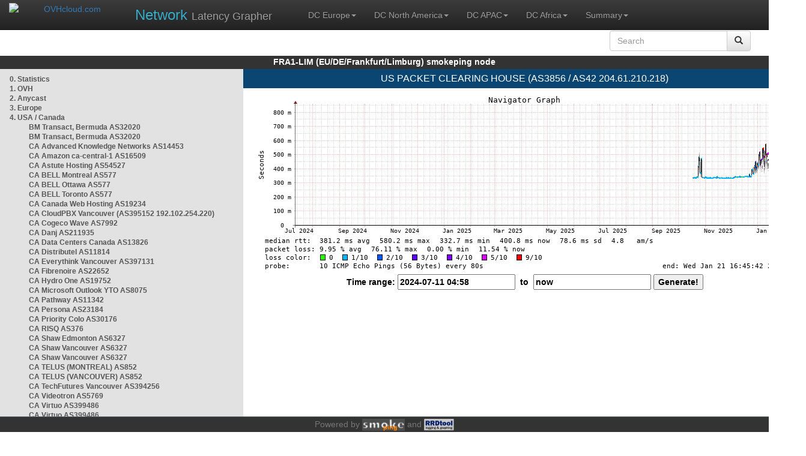

--- FILE ---
content_type: text/html; charset=utf-8
request_url: https://fra1-lim.smokeping.ovh.net/smokeping/?displaymode=n;start=2024-07-11%2004:58;end=now;target=USA.AS3856
body_size: 4942
content:
<!doctype html>
<html lang="en">
	<head>
	<title>OVHcloud.com latency grapher for  US PACKET CLEARING HOUSE (AS3856 / AS42 204.61.210.218)</title>
		<meta charset="UTF-8">
        	<!-- CSS for weathermap_ovh -->
	        <link rel="stylesheet" type="text/css" href="/css/smokeping_ovh.css" />
        	<!-- jQuery needed for dropdown menu -->
	        <script src="/js/jquery-1.11.3.min.js"></script>
        	<!-- Latest compiled and minified CSS -->
	        <link rel="stylesheet" type="text/css" href="/css/bootstrap.min.css">
        	<!-- Optional theme -->
	        <link rel="stylesheet" type="text/css" href="/css/bootstrap-theme.min.css">
        	<link rel="stylesheet" type="text/css" href="/css/bootstrap-submenu.min.css">
	        <!-- Latest compiled and minified JavaScript -->
	        <script src="/js/bootstrap.min.js" ></script>
        	<script src="/js/bootstrap-submenu.js"></script>
	        <!-- Smokeping Functions -->
        	<!--<script type="text/javascript" src="/js/smokeping_ovh.js"></script>-->
					<script type="text/javascript" src="/js/summary.js"></script>

		<link rel="shortcut icon" href="/favicon.ico">
		<meta http-equiv="Cache-Control" content="no-cache">
		<meta http-equiv="Pragma" CONTENT="no-cache">
		<meta http-equiv="Refresh" CONTENT="80">
		<meta charset="utf-8"> 
		<link rel="SHORTCUT ICON" href="/images/favicon.ico">

	</head>
	<body>
    		<header class="navbar navbar-inverse navbar-static-top bs-docs-nav">
	        <div class="content">
        	    <div class="navbar-header">
                	<a href="http://www.ovhcloud.com" target="_blank" title="OVHcloud.com Website"><img alt="OVHcloud.com" src="images/header_logo.png" class="navbar-brand-img"/></a>
	                <a href="" onClick="javascript:window.location.reload();" class="navbar-brand" title="Reload"><span class="navbar-brand2">Network </span>Latency Grapher</a>
        	    </div>
	            <nav class="collapse navbar-collapse bs-navbar-collapse">
        	        <ul class="nav navbar-nav navbar-left">
                	    <li class="dropdown">
                        	<a href="#" class="dropdown-toggle" data-toggle="dropdown">DC Europe<b class="caret"></b></a>
	                            <ul class="dropdown-menu">
																 
								<li><a class="hash de" href="http://fra1-lim.smokeping.ovh.net/smokeping??&target=USA.AS3856&">FRA1-LIM (EU/DE/Frankfurt/Limburg)</a></li>
																								 
								<li><a class="hash fr" href="http://lil1-rbx.smokeping.ovh.net/smokeping??&target=USA.AS3856&">LIL1-RBX (EU/FR/Lille-Roubaix)</a></li>
																								 
								<li><a class="hash fr" href="http://lil2-gra.smokeping.ovh.net/smokeping??&target=USA.AS3856&">LIL2-GRA (EU/FR/Gravelines)</a></li>
																								 
								<li><a class="hash gb" href="http://lon1-eri.smokeping.ovh.net/smokeping??&target=USA.AS3856&">LON1-ERI (EU/UK/London)</a></li>
																								 
								<li><a class="hash fr" href="http://sxb1-sbg.smokeping.ovh.net/smokeping??&target=USA.AS3856&">SXB1-SBG (EU/FR/Strasbourg)</a></li>
																								 
								<li><a class="hash pl" href="http://waw1-oza.smokeping.ovh.net/smokeping??&target=USA.AS3856&">WAW1-OZA (EU/PL/Warsaw)</a></li>
																								 
								<li><a class="hash fr" href="http://par3-cch01.smokeping.ovh.net/smokeping??&target=USA.AS3856&">PAR3-CCH01 (EU/FR/Paris)</a></li>
																								 
								<li><a class="hash fr" href="http://par3-ieb01.smokeping.ovh.net/smokeping??&target=USA.AS3856&">PAR3-IEB01 (EU/FR/Paris)</a></li>
																								 
								<li><a class="hash fr" href="http://par3-mr901.smokeping.ovh.net/smokeping??&target=USA.AS3856&">PAR3-MR901 (EU/FR/Paris)</a></li>
																								 
								<li><a class="hash it" href="http://mil1-zvf01.smokeping.ovh.net/smokeping??&target=USA.AS3856&">MIL1-ZVF (EU/IT/Milan A)</a></li>
																																																																																																																																																								 
								<li><a class="hash nl" href="http://lzams-a.smokeping.ovh.net/smokeping??&target=USA.AS3856&">Localzone AMS (EU/NL/Amsterdam)</a></li>
																								 
								<li><a class="hash be" href="http://lzbru-a.smokeping.ovh.net/smokeping??&target=USA.AS3856&">Localzone BRU (EU/BE/Brussels)</a></li>
																								 
								<li><a class="hash lu" href="http://lzlux-a.smokeping.ovh.net/smokeping??&target=USA.AS3856&">Localzone LUX (EU/LU/Luxembourg)</a></li>
																								 
								<li><a class="hash es" href="http://lzmad-a.smokeping.ovh.net/smokeping??&target=USA.AS3856&">Localzone MAD (EU/ES/Madrid)</a></li>
																								 
								<li><a class="hash pt" href="http://lzlis-a.smokeping.ovh.net/smokeping??&target=USA.AS3856&">Localzone LIS (EU/PT/Lisboa)</a></li>
																								 
								<li><a class="hash ch" href="http://lzzrh-a.smokeping.ovh.net/smokeping??&target=USA.AS3856&">Localzone ZRH (EU/CH/Zurich)</a></li>
																								 
								<li><a class="hash at" href="http://lzvie-a.smokeping.ovh.net/smokeping??&target=USA.AS3856&">Localzone VIE (EU/AT/Vienna)</a></li>
																								 
								<li><a class="hash cz" href="http://lzprg-a.smokeping.ovh.net/smokeping??&target=USA.AS3856&">Localzone PRG (EU/CZ/Prague)</a></li>
																								 
								<li><a class="hash bg" href="http://lzsof-a.smokeping.ovh.net/smokeping??&target=USA.AS3856&">Localzone SOF (EU/BG/Sofia)</a></li>
																								 
								<li><a class="hash ro" href="http://lzbuh-a.smokeping.ovh.net/smokeping??&target=USA.AS3856&">Localzone BUH (EU/RO/Bucharest)</a></li>
																								 
								<li><a class="hash fr" href="http://lzmrs-a.smokeping.ovh.net/smokeping??&target=USA.AS3856&">Localzone MRS (EU/FR/Marseille)</a></li>
																								 
								<li><a class="hash it" href="http://lzmil-a.smokeping.ovh.net/smokeping??&target=USA.AS3856&">Localzone MIL (EU/IT/Milan)</a></li>
																								 
								<li><a class="hash gb" href="http://lzmnc-a.smokeping.ovh.net/smokeping??&target=USA.AS3856&">Localzone MNC (EU/GB/Manchester)</a></li>
																								 
								<li><a class="hash ie" href="http://lzdln-a.smokeping.ovh.net/smokeping??&target=USA.AS3856&">Localzone DLN (EU/IE/Dublin)</a></li>
																								 
								<li><a class="hash dk" href="http://lzcph-a.smokeping.ovh.net/smokeping??&target=USA.AS3856&">Localzone CPH (EU/DK/Copenhagen)</a></li>
																								 
								<li><a class="hash no" href="http://lzosl-a.smokeping.ovh.net/smokeping??&target=USA.AS3856&">Localzone OSL (EU/NO/Oslo)</a></li>
																								 
								<li><a class="hash se" href="http://lzsto-a.smokeping.ovh.net/smokeping??&target=USA.AS3856&">Localzone STO (EU/SE/Stockholm)</a></li>
																								 
								<li><a class="hash fi" href="http://lzhel-a.smokeping.ovh.net/smokeping??&target=USA.AS3856&">Localzone HEL (EU/FI/Helsinki)</a></li>
																																																																																																																																																																																																																																								</ul>
                	    </li>
			    <li class="dropdown">
                                <a href="#" class="dropdown-toggle" data-toggle="dropdown">DC North America<b class="caret"></b></a>
                                    <ul class="dropdown-menu">
																																																																																																																																																																																																						 
									<li><a class="hash us" href="http://pdx1-hil.smokeping.ovh.net/smokeping??&target=USA.AS3856&">PDX1-HIL (US/US2/Oregon)</a></li>
																											 
									<li><a class="hash us" href="http://was1-vin.smokeping.ovh.net/smokeping??&target=USA.AS3856&">WAS1-VIN (US/US1/Virginia)</a></li>
																											 
									<li><a class="hash ca" href="http://ymq1-bhs.smokeping.ovh.net/smokeping??&target=USA.AS3856&">YMQ1-BHS (CA/QC/Beauharnois)</a></li>
																											 
									<li><a class="hash ca" href="http://yto1-yyz01.smokeping.ovh.net/smokeping??&target=USA.AS3856&">YTO1-YYZ01 (CA/Toronto)</a></li>
																																																																																																																																																																																																																																																																																																																																																																																																																																							 
									<li><a class="hash us" href="http://lzatl-a.smokeping.ovh.net/smokeping??&target=USA.AS3856&">Localzone ATL (US/US/Atlanta)</a></li>
																											 
									<li><a class="hash us" href="http://lzbos-a.smokeping.ovh.net/smokeping??&target=USA.AS3856&">Localzone BOS (US/US/Boston)</a></li>
																											 
									<li><a class="hash us" href="http://lzchi-a.smokeping.ovh.net/smokeping??&target=USA.AS3856&">Localzone CHI (US/US/Chicago)</a></li>
																											 
									<li><a class="hash us" href="http://lzdal-a.smokeping.ovh.net/smokeping??&target=USA.AS3856&">Localzone DAL (US/US/Dallas)</a></li>
																											 
									<li><a class="hash us" href="http://lzden-a.smokeping.ovh.net/smokeping??&target=USA.AS3856&">Localzone DEN (US/US/Denver)</a></li>
																											 
									<li><a class="hash us" href="http://lzlax-a.smokeping.ovh.net/smokeping??&target=USA.AS3856&">Localzone LAX (US/US/Los Angeles)</a></li>
																											 
									<li><a class="hash us" href="http://lzmia-a.smokeping.ovh.net/smokeping??&target=USA.AS3856&">Localzone MIA (US/US/Miami)</a></li>
																											 
									<li><a class="hash us" href="http://lznyc-a.smokeping.ovh.net/smokeping??&target=USA.AS3856&">Localzone NYC (US/US/New York)</a></li>
																											 
									<li><a class="hash us" href="http://lzpao-a.smokeping.ovh.net/smokeping??&target=USA.AS3856&">Localzone PAO (US/US/Palo Alto)</a></li>
																											 
									<li><a class="hash us" href="http://lzsea-a.smokeping.ovh.net/smokeping??&target=USA.AS3856&">Localzone SEA (US/US/Seattle)</a></li>
																											 
									<li><a class="hash us" href="http://lzstl-a.smokeping.ovh.net/smokeping??&target=USA.AS3856&">Localzone STL (US/US/Saint-Louis)</a></li>
																											 
									<li><a class="hash us" href="http://lzslc-a.smokeping.ovh.net/smokeping??&target=USA.AS3856&">Localzone SLC (US/US/Salt Lake City)</a></li>
																																				                                    </ul>
                            </li>
			    <li class="dropdown">
                                <a href="#" class="dropdown-toggle" data-toggle="dropdown">DC APAC<b class="caret"></b></a>
                                    <ul class="dropdown-menu">
																																																																																																																																																																																																																																																																														 
									<li><a class="hash sg" href="http://sin1-sgcs2.smokeping.ovh.net/smokeping??&target=USA.AS3856&">SIN-SGCS2 (SG/Singapore)</a></li>
																											 
									<li><a class="hash au" href="http://syd1-sy2.smokeping.ovh.net/smokeping??&target=USA.AS3856&">SYD-SY2 (AUS/Sydney)</a></li>
																											 
									<li><a class="hash in" href="http://bom1-ynm1.smokeping.ovh.net/smokeping??&target=USA.AS3856&">BOM1-YNM1 (IN/Mumbai)</a></li>
																																																																																																																																																																																																																																																																																																																																																																																																																																																																																																																																																																																																																		                                    </ul>
                            </li>
                	    <li class="dropdown">
                        	<a href="#" class="dropdown-toggle" data-toggle="dropdown">DC Africa<b class="caret"></b></a>
	                            <ul class="dropdown-menu">
																																																																																																																																																																																																																																																																																																																																																																																																																																																																																																																																																																																																																																																																																																																																																																																																																 
								<li><a class="hash ma" href="http://lzrba-a.smokeping.ovh.net/smokeping??&target=USA.AS3856&">Localzone RBA (AF/MA/Rabat)</a></li>
																								</ul>
                	    </li>
															<li class="dropdown">
															<a href="#" class="dropdown-toggle" data-toggle="dropdown">Summary<b class="caret"></b></a>
                                    <ul class="dropdown-menu">
																			<li><a class="hash summary" href="/smokeping/#dc-pop-latency-matrix">DC/POP Latency Matrix</a></li>
																			<li><a class="hash summary" href="/smokeping/#dc-dc-latency-matrix">DC/DC Latency Matrix</a></li>
																		</ul>
														</li>
			</ul>
			<div class="nav navbar-nav navbar-right">
			        <form class="navbar-form" role="search" method="get" action="smokeping" enctype="multipart/form-data" name="hswitch">
			        <div class="input-group">
			            <input type="text" class="form-control" placeholder="Search" name="filter" onchange="hswitch.submit()">
			            <div class="input-group-btn">
			             	<button class="btn btn-default" type="submit"><i class="glyphicon glyphicon-search"></i></button>
			            </div>
			        </div>
			        </form>
			</div>
		    </nav>
		</div>
		</header>

	    	<div id="smokeping_title">FRA1-LIM (EU/DE/Frankfurt/Limburg) smokeping node</div>
	
		<div class="content">
			<div style="display: table-row" class="content">
				<div id="menu"><ul class="menu"><li class="menuitem"><a class="link" HREF="?target=_charts">0.&nbsp;Statistics</a>&nbsp;&nbsp;</li>
<li class="menuitem"><a class="link" HREF="?target=OVH">1.&nbsp;OVH</a>&nbsp;&nbsp;&nbsp;&nbsp;&nbsp;&nbsp;&nbsp;&nbsp;&nbsp;</li>
<li class="menuitem"><a class="link" HREF="?target=ANYCAST">2.&nbsp;Anycast</a>&nbsp;&nbsp;&nbsp;&nbsp;&nbsp;</li>
<li class="menuitem"><a class="link" HREF="?target=EMEA">3.&nbsp;Europe</a>&nbsp;&nbsp;&nbsp;&nbsp;&nbsp;&nbsp;</li>
<li class="active"><a class="link" HREF="?target=USA">4.&nbsp;USA&nbsp;/&nbsp;Canada</a></li>
<ul class="active"><ul class="menu"><li class="menuitem"><a class="link" HREF="?target=USA.AS32020-1">BM&nbsp;Transact,&nbsp;Bermuda&nbsp;AS32020</a></li>
<li class="menuitem"><a class="link" HREF="?target=USA.AS32020-2">BM&nbsp;Transact,&nbsp;Bermuda&nbsp;AS32020</a></li>
<li class="menuitem"><a class="link" HREF="?target=USA.AS14453">CA&nbsp;Advanced&nbsp;Knowledge&nbsp;Networks&nbsp;AS14453</a></li>
<li class="menuitem"><a class="link" HREF="?target=USA.AS16509-ca-central-1">CA&nbsp;Amazon&nbsp;ca-central-1&nbsp;AS16509</a></li>
<li class="menuitem"><a class="link" HREF="?target=USA.AS54527">CA&nbsp;Astute&nbsp;Hosting&nbsp;AS54527</a></li>
<li class="menuitem"><a class="link" HREF="?target=USA.AS577-1">CA&nbsp;BELL&nbsp;Montreal&nbsp;AS577</a></li>
<li class="menuitem"><a class="link" HREF="?target=USA.AS577-2">CA&nbsp;BELL&nbsp;Ottawa&nbsp;AS577</a></li>
<li class="menuitem"><a class="link" HREF="?target=USA.AS577">CA&nbsp;BELL&nbsp;Toronto&nbsp;AS577</a></li>
<li class="menuitem"><a class="link" HREF="?target=USA.AS19234">CA&nbsp;Canada&nbsp;Web&nbsp;Hosting&nbsp;AS19234</a></li>
<li class="menuitem"><a class="link" HREF="?target=USA.AS395152">CA&nbsp;CloudPBX&nbsp;Vancouver&nbsp;(AS395152&nbsp;192.102.254.220)</a></li>
<li class="menuitem"><a class="link" HREF="?target=USA.AS7992">CA&nbsp;Cogeco&nbsp;Wave&nbsp;AS7992</a></li>
<li class="menuitem"><a class="link" HREF="?target=USA.AS211935">CA&nbsp;Danj&nbsp;AS211935</a></li>
<li class="menuitem"><a class="link" HREF="?target=USA.AS13826">CA&nbsp;Data&nbsp;Centers&nbsp;Canada&nbsp;AS13826</a></li>
<li class="menuitem"><a class="link" HREF="?target=USA.AS11814">CA&nbsp;Distributel&nbsp;AS11814</a></li>
<li class="menuitem"><a class="link" HREF="?target=USA.AS397131">CA&nbsp;Everythink&nbsp;Vancouver&nbsp;AS397131</a></li>
<li class="menuitem"><a class="link" HREF="?target=USA.AS22652">CA&nbsp;Fibrenoire&nbsp;AS22652</a></li>
<li class="menuitem"><a class="link" HREF="?target=USA.AS19752">CA&nbsp;Hydro&nbsp;One&nbsp;AS19752</a></li>
<li class="menuitem"><a class="link" HREF="?target=USA.AS8075-outlook-yto">CA&nbsp;Microsoft&nbsp;Outlook&nbsp;YTO&nbsp;AS8075</a></li>
<li class="menuitem"><a class="link" HREF="?target=USA.AS11342">CA&nbsp;Pathway&nbsp;AS11342</a></li>
<li class="menuitem"><a class="link" HREF="?target=USA.AS23184">CA&nbsp;Persona&nbsp;AS23184</a></li>
<li class="menuitem"><a class="link" HREF="?target=USA.AS30176">CA&nbsp;Priority&nbsp;Colo&nbsp;AS30176</a></li>
<li class="menuitem"><a class="link" HREF="?target=USA.AS376">CA&nbsp;RISQ&nbsp;AS376</a></li>
<li class="menuitem"><a class="link" HREF="?target=USA.AS6327">CA&nbsp;Shaw&nbsp;Edmonton&nbsp;AS6327</a></li>
<li class="menuitem"><a class="link" HREF="?target=USA.AS6327-3">CA&nbsp;Shaw&nbsp;Vancouver&nbsp;AS6327</a></li>
<li class="menuitem"><a class="link" HREF="?target=USA.AS6327-2">CA&nbsp;Shaw&nbsp;Vancouver&nbsp;AS6327</a></li>
<li class="menuitem"><a class="link" HREF="?target=USA.AS852-4">CA&nbsp;TELUS&nbsp;(MONTREAL)&nbsp;AS852</a></li>
<li class="menuitem"><a class="link" HREF="?target=USA.AS852-3">CA&nbsp;TELUS&nbsp;(VANCOUVER)&nbsp;AS852</a></li>
<li class="menuitem"><a class="link" HREF="?target=USA.AS394256">CA&nbsp;TechFutures&nbsp;Vancouver&nbsp;AS394256</a></li>
<li class="menuitem"><a class="link" HREF="?target=USA.AS5769">CA&nbsp;Videotron&nbsp;AS5769</a></li>
<li class="menuitem"><a class="link" HREF="?target=USA.AS399486-8">CA&nbsp;Virtuo&nbsp;AS399486</a></li>
<li class="menuitem"><a class="link" HREF="?target=USA.AS399486">CA&nbsp;Virtuo&nbsp;AS399486</a></li>
<li class="menuitem"><a class="link" HREF="?target=USA.AS399486-2">CA&nbsp;Virtuo&nbsp;AS399486</a></li>
<li class="menuitem"><a class="link" HREF="?target=USA.AS399486-7">CA&nbsp;Virtuo&nbsp;AS399486</a></li>
<li class="menuitem"><a class="link" HREF="?target=USA.AS399486-12">CA&nbsp;Virtuo&nbsp;AS399486</a></li>
<li class="menuitem"><a class="link" HREF="?target=USA.AS399486-3">CA&nbsp;Virtuo&nbsp;AS399486</a></li>
<li class="menuitem"><a class="link" HREF="?target=USA.AS399486-5">CA&nbsp;Virtuo&nbsp;AS399486</a></li>
<li class="menuitem"><a class="link" HREF="?target=USA.AS399486-9">CA&nbsp;Virtuo&nbsp;AS399486</a></li>
<li class="menuitem"><a class="link" HREF="?target=USA.AS399486-11">CA&nbsp;Virtuo&nbsp;AS399486</a></li>
<li class="menuitem"><a class="link" HREF="?target=USA.AS399486-6">CA&nbsp;Virtuo&nbsp;AS399486</a></li>
<li class="menuitem"><a class="link" HREF="?target=USA.AS399486-10">CA&nbsp;Virtuo&nbsp;AS399486</a></li>
<li class="menuitem"><a class="link" HREF="?target=USA.AS399486-4">CA&nbsp;Virtuo&nbsp;AS399486</a></li>
<li class="menuitem"><a class="link" HREF="?target=USA.AS49544-5">CA&nbsp;i3D&nbsp;Canada,&nbsp;Montreal&nbsp;AS49544</a></li>
<li class="menuitem"><a class="link" HREF="?target=USA.AS32613">CA&nbsp;iWeb&nbsp;Tech&nbsp;AS32613</a></li>
<li class="menuitem"><a class="link" HREF="?target=USA.AS21351-GP">GP&nbsp;Canal+&nbsp;Telecom&nbsp;AS21351</a></li>
<li class="menuitem"><a class="link" HREF="?target=USA.AS36511">MF&nbsp;Dauphin&nbsp;Telecom&nbsp;AS36511</a></li>
<li class="menuitem"><a class="link" HREF="?target=USA.AS21351-MQ">MQ&nbsp;Canal+&nbsp;Telecom&nbsp;AS21351</a></li>
<li class="menuitem"><a class="link" HREF="?target=USA.AS7018-1">US&nbsp;AT&T&nbsp;AS7018</a></li>
<li class="menuitem"><a class="link" HREF="?target=USA.AS7018">US&nbsp;AT&T&nbsp;AS7018</a></li>
<li class="menuitem"><a class="link" HREF="?target=USA.AS7018-2">US&nbsp;AT&T&nbsp;AS7018</a></li>
<li class="menuitem"><a class="link" HREF="?target=USA.AS7018-3">US&nbsp;AT&T&nbsp;AS7018</a></li>
<li class="menuitem"><a class="link" HREF="?target=USA.AS7132">US&nbsp;AT&T&nbsp;AS7132</a></li>
<li class="menuitem"><a class="link" HREF="?target=USA.AS20940">US&nbsp;Akamai&nbsp;Techno.&nbsp;AS20940</a></li>
<li class="menuitem"><a class="link" HREF="?target=USA.AS16509-us-east-1">US&nbsp;Amazon&nbsp;us-east-1&nbsp;AS16509</a></li>
<li class="menuitem"><a class="link" HREF="?target=USA.AS16509-us-east-2">US&nbsp;Amazon&nbsp;us-east-2&nbsp;AS16509</a></li>
<li class="menuitem"><a class="link" HREF="?target=USA.AS16509-us-gov-west-1">US&nbsp;Amazon&nbsp;us-gov-west-1&nbsp;AS16509</a></li>
<li class="menuitem"><a class="link" HREF="?target=USA.AS16509-us-west-1">US&nbsp;Amazon&nbsp;us-west-1&nbsp;AS16509</a></li>
<li class="menuitem"><a class="link" HREF="?target=USA.AS16509-us-west-2">US&nbsp;Amazon&nbsp;us-west-2&nbsp;AS16509</a></li>
<li class="menuitem"><a class="link" HREF="?target=USA.AS714-1">US&nbsp;Apple&nbsp;AS714</a></li>
<li class="menuitem"><a class="link" HREF="?target=USA.AS714">US&nbsp;Apple&nbsp;AS714</a></li>
<li class="menuitem"><a class="link" HREF="?target=USA.AS22773-cdns1-v4">US&nbsp;COX&nbsp;AS22773&nbsp;-&nbsp;CDNS1&nbsp;v4</a></li>
<li class="menuitem"><a class="link" HREF="?target=USA.AS22773-CA">US&nbsp;COX&nbsp;AS22773&nbsp;-&nbsp;California</a></li>
<li class="menuitem"><a class="link" HREF="?target=USA.AS22773-FL">US&nbsp;COX&nbsp;AS22773&nbsp;-&nbsp;Florida</a></li>
<li class="menuitem"><a class="link" HREF="?target=USA.AS22773-LA">US&nbsp;COX&nbsp;AS22773&nbsp;-&nbsp;Louisinia</a></li>
<li class="menuitem"><a class="link" HREF="?target=USA.AS22773-NV">US&nbsp;COX&nbsp;AS22773&nbsp;-&nbsp;Nevada</a></li>
<li class="menuitem"><a class="link" HREF="?target=USA.AS22773-OK">US&nbsp;COX&nbsp;AS22773&nbsp;-&nbsp;Oklahoma</a></li>
<li class="menuitem"><a class="link" HREF="?target=USA.AS22773-VA">US&nbsp;COX&nbsp;AS22773&nbsp;-&nbsp;Virginia</a></li>
<li class="menuitem"><a class="link" HREF="?target=USA.AS11492">US&nbsp;Cable&nbsp;One&nbsp;-&nbsp;Sparklight&nbsp;AS11492</a></li>
<li class="menuitem"><a class="link" HREF="?target=USA.AS20115">US&nbsp;Charter&nbsp;AS20115</a></li>
<li class="menuitem"><a class="link" HREF="?target=USA.AS20473">US&nbsp;Choopa,&nbsp;LLC&nbsp;AS20473</a></li>
<li class="menuitem"><a class="link" HREF="?target=USA.AS13335-4">US&nbsp;CloudFlare&nbsp;-&nbsp;Atlanta&nbsp;AS13335</a></li>
<li class="menuitem"><a class="link" HREF="?target=USA.AS13335-1">US&nbsp;CloudFlare&nbsp;-&nbsp;Dallas&nbsp;AS13335</a></li>
<li class="menuitem"><a class="link" HREF="?target=USA.AS13335-3">US&nbsp;CloudFlare&nbsp;-&nbsp;Miami&nbsp;AS13335</a></li>
<li class="menuitem"><a class="link" HREF="?target=USA.AS13335">US&nbsp;CloudFlare&nbsp;AS13335</a></li>
<li class="menuitem"><a class="link" HREF="?target=USA.AS23520">US&nbsp;Columbus&nbsp;Networks&nbsp;CWC&nbsp;AS23520</a></li>
<li class="menuitem"><a class="link" HREF="?target=USA.AS7922-GA-ATLANTA">US&nbsp;Comcast&nbsp;ATLANTA&nbsp;AS7922</a></li>
<li class="menuitem"><a class="link" HREF="?target=USA.AS7922-CO-DENVER">US&nbsp;Comcast&nbsp;DENVER&nbsp;AS7922</a></li>
<li class="menuitem"><a class="link" HREF="?target=USA.AS7922">US&nbsp;Comcast&nbsp;PHILADELPHIA&nbsp;AS7922</a></li>
<li class="menuitem"><a class="link" HREF="?target=USA.AS14061-USA-NYC2-1">US&nbsp;Digital&nbsp;Ocean&nbsp;NYC2-1&nbsp;AS14061</a></li>
<li class="menuitem"><a class="link" HREF="?target=USA.AS32934">US&nbsp;FACEBOOK&nbsp;AS32934</a></li>
<li class="menuitem"><a class="link" HREF="?target=USA.AS32934-2">US&nbsp;FACEBOOK&nbsp;AS32934-2</a></li>
<li class="menuitem"><a class="link" HREF="?target=USA.AS174-FDCServers">US&nbsp;FDCServers</a>&nbsp;&nbsp;</li>
<li class="menuitem"><a class="link" HREF="?target=USA.AS174-FDCServers-v6">US&nbsp;FDCServers</a>&nbsp;&nbsp;</li>
<li class="menuitem"><a class="link" HREF="?target=USA.AS54113-1">US&nbsp;Fastlyt&nbsp;AS54113</a></li>
<li class="menuitem"><a class="link" HREF="?target=USA.AS5650-FL">US&nbsp;Frontier&nbsp;Communications&nbsp;-&nbsp;Florida&nbsp;AS5650</a></li>
<li class="menuitem"><a class="link" HREF="?target=USA.AS5650">US&nbsp;Frontier&nbsp;Communications&nbsp;AS5650</a></li>
<li class="menuitem"><a class="link" HREF="?target=USA.AS19186">US&nbsp;GMCHOSTING&nbsp;AS19186</a></li>
<li class="menuitem"><a class="link" HREF="?target=USA.AS26496">US&nbsp;GoDaddy&nbsp;AS26496</a></li>
<li class="menuitem"><a class="link" HREF="?target=USA.AS15169-1">US&nbsp;Google&nbsp;Inc.&nbsp;AS15169</a></li>
<li class="menuitem"><a class="link" HREF="?target=USA.AS29802">US&nbsp;Hivelocity&nbsp;AS29802</a></li>
<li class="menuitem"><a class="link" HREF="?target=USA.AS6939">US&nbsp;Hurricane&nbsp;Electric&nbsp;AS6939</a></li>
<li class="menuitem"><a class="link" HREF="?target=USA.AS30036-GEORGIA">US&nbsp;Mediacom&nbsp;GEORGIA&nbsp;AS30036</a></li>
<li class="menuitem"><a class="link" HREF="?target=USA.AS30036-IOWA">US&nbsp;Mediacom&nbsp;IOWA&nbsp;AS30036</a></li>
<li class="menuitem"><a class="link" HREF="?target=USA.AS4201">US&nbsp;Oregon&nbsp;State&nbsp;University&nbsp;AS4201</a></li>
<li class="menuactive"><a class="active" HREF="?target=USA.AS3856">US&nbsp;PACKET&nbsp;CLEARING&nbsp;HOUSE&nbsp;AS3856&nbsp;/&nbsp;AS42</a></li>
<li class="menuitem"><a class="link" HREF="?target=USA.AS3737">US&nbsp;PenTeleData&nbsp;AS3737</a></li>
<li class="menuitem"><a class="link" HREF="?target=USA.AS209">US&nbsp;QWEST&nbsp;AS209</a></li>
<li class="menuitem"><a class="link" HREF="?target=USA.AS209-AZ">US&nbsp;QWEST&nbsp;AS209&nbsp;-&nbsp;Arizona</a></li>
<li class="menuitem"><a class="link" HREF="?target=USA.AS1239-1">US&nbsp;Sprint&nbsp;AS1239</a></li>
<li class="menuitem"><a class="link" HREF="?target=USA.AS19108">US&nbsp;Suddenlink&nbsp;AS19108</a></li>
<li class="menuitem"><a class="link" HREF="?target=USA.AS4323">US&nbsp;TW&nbsp;Telecom&nbsp;AS4323</a></li>
<li class="menuitem"><a class="link" HREF="?target=USA.AS33363">US&nbsp;TWC&nbsp;-&nbsp;Spectrum&nbsp;AS33363</a></li>
<li class="menuitem"><a class="link" HREF="?target=USA.AS7843">US&nbsp;TWC&nbsp;-&nbsp;Spectrum&nbsp;AS7843</a></li>
<li class="menuitem"><a class="link" HREF="?target=USA.AS701">US&nbsp;Verizon&nbsp;AS701</a></li>
<li class="menuitem"><a class="link" HREF="?target=USA.AS701-2">US&nbsp;Verizon&nbsp;AS701</a></li>
<li class="menuitem"><a class="link" HREF="?target=USA.AS10310-2">US&nbsp;Yahoo&nbsp;AS10310</a></li>
<li class="menuitem"><a class="link" HREF="?target=USA.AS6461">US&nbsp;Zayo&nbsp;AS6461</a></li>
<li class="menuitem"><a class="link" HREF="?target=USA.AS49544-22">US&nbsp;i3D&nbsp;United&nbsp;States,&nbsp;Ashburn&nbsp;AS49544</a></li>
<li class="menuitem"><a class="link" HREF="?target=USA.AS49544-23">US&nbsp;i3D&nbsp;United&nbsp;States,&nbsp;Atlanta&nbsp;AS49544</a></li>
<li class="menuitem"><a class="link" HREF="?target=USA.AS49544-24">US&nbsp;i3D&nbsp;United&nbsp;States,&nbsp;Chicago&nbsp;AS49544</a></li>
<li class="menuitem"><a class="link" HREF="?target=USA.AS49544-25">US&nbsp;i3D&nbsp;United&nbsp;States,&nbsp;Dallas&nbsp;AS49544</a></li>
<li class="menuitem"><a class="link" HREF="?target=USA.AS49544-26">US&nbsp;i3D&nbsp;United&nbsp;States,&nbsp;Los&nbsp;Angeles&nbsp;AS49544</a></li>
<li class="menuitem"><a class="link" HREF="?target=USA.AS49544-27">US&nbsp;i3D&nbsp;United&nbsp;States,&nbsp;Newark&nbsp;AS49544</a></li>
<li class="menuitem"><a class="link" HREF="?target=USA.AS49544-28">US&nbsp;i3D&nbsp;United&nbsp;States,&nbsp;Santa&nbsp;Clara&nbsp;AS49544</a></li>
<li class="menuitem"><a class="link" HREF="?target=USA.AS49544-29">US&nbsp;i3D&nbsp;United&nbsp;States,&nbsp;Seattle&nbsp;AS49544</a></li>
<li class="menuitem"><a class="link" HREF="?target=USA.as399486-13">ca&nbsp;virtuo&nbsp;as399486</a></li>
</ul>
</ul><li class="menuitem"><a class="link" HREF="?target=SA">5.&nbsp;South&nbsp;and&nbsp;Central&nbsp;America</a></li>
<li class="menuitem"><a class="link" HREF="?target=APAC">6.&nbsp;APAC</a>&nbsp;&nbsp;&nbsp;&nbsp;&nbsp;&nbsp;&nbsp;&nbsp;</li>
<li class="menuitem"><a class="link" HREF="?target=Africa">7.&nbsp;Africa</a>&nbsp;&nbsp;&nbsp;&nbsp;&nbsp;&nbsp;</li>
<li class="menuitem"><a class="link" HREF="?target=MiddleEast">8.&nbsp;Middle&nbsp;East</a></li>
</ul>
</div>
		        	<div id="cont">
					<div id="graph_title">US PACKET CLEARING HOUSE (AS3856 / AS42 204.61.210.218)</div>
				        <div id="graphs">
		                	      	
        	              			<img id="zoom" width="897" height="310" src="../cache//__navcache/17690139423947027_1769013942_1720673880.png"><form method="post" action="/smokeping/?displaymode=n;start=2024-07-11%2004:58;end=now;target=USA.AS3856" enctype="multipart/form-data" id="range_form"><p>Time range: <input type="hidden" name="epoch_start" value="1720673880" id="epoch_start" /><input type="hidden" name="hierarchy" value="" id="hierarchy" /><input type="hidden" name="epoch_end" value="1769013942" id="epoch_end" /><input type="hidden" name="target" value="USA.AS3856" id="target" /><input type="hidden" name="displaymode" value="n"  /><input type="text" name="start" value="2024-07-11 04:58" />&nbsp;&nbsp;to&nbsp;&nbsp;<input type="text" name="end" value="now" />&nbsp;<input type="submit" name="Generate!" value="Generate!" /></p></form>
         				</div>
				</div>
			</div>
		</div>
<footer>
	<div class="footer">Powered by <A HREF="http://oss.oetiker.ch/smokeping/counter.cgi/2.006011"><img alt="Smokeping" style="height:20px" src="../cache//smokeping.png"></a> and <A HREF="http://oss.oetiker.ch/rrdtool/"><img style="height:20px" src="../cache//rrdtool.png" alt="RRDTool" /></a></div>
</footer>
</body>
</html>



--- FILE ---
content_type: application/javascript
request_url: https://fra1-lim.smokeping.ovh.net/js/bootstrap-submenu.js
body_size: 1249
content:
/**
 * $.inArray: friends with IE8. Use Array.prototype.indexOf in future.
 * $.proxy: friends with IE8. Use Function.prototype.bind in future.
 */

'use strict';

(function(factory) {
  if (typeof define == 'function' && define.amd) {
    // AMD. Register as an anonymous module
    define(['jquery'], factory);
  }
  else if (typeof exports == 'object') {
    // Node/CommonJS
    module.exports = factory(require('jquery'));
  }
  else {
    // Browser globals
    factory(jQuery);
  }
})(function($) {
  // Or ':not(.disabled):has(a)' or ':not(.disabled):parent';
  var desc = ':not(.disabled, .divider, .dropdown-header)';

  function Submenupicker(element) {
    this.$element = $(element);
    this.$main = this.$element.closest('.dropdown, .dropup, .btn-group');
    this.$menu = this.$element.parent();
    this.$drop = this.$menu.parent().parent();
    this.$menus = this.$menu.siblings('.dropdown-submenu');

    var $children = this.$menu.find('> .dropdown-menu > ' + desc);

    this.$submenus = $children.filter('.dropdown-submenu');
    this.$items = $children.not('.dropdown-submenu');

    this.init();
  }

  Submenupicker.prototype = {
    init: function() {
      this.$element.on({
        'click.bs.dropdown': $.proxy(this.click, this),
        keydown: $.proxy(this.keydown, this)
      });

      this.$menu.on('hide.bs.submenu', $.proxy(this.hide, this));
      this.$items.on('keydown', $.proxy(this.item_keydown, this));

      // Bootstrap fix
      this.$menu.nextAll(desc + ':first:not(.dropdown-submenu)').children('a').on('keydown', $.proxy(this.next_keydown, this));
    },
    click: function(event) {
      event.stopPropagation();

      this.toggle();
    },
    toggle: function() {
      if (this.$menu.hasClass('open')) {
        this.close();
      }
      else {
        this.$menu.addClass('open');
        this.$menus.trigger('hide.bs.submenu');
      }
    },
    hide: function(event) {
      // Stop event bubbling
      event.stopPropagation();

      this.close();
    },
    close: function() {
      this.$menu.removeClass('open');
      this.$submenus.trigger('hide.bs.submenu');
    },
    keydown: function(event) {
      // 13: Return, 27: Esc, 32: Spacebar
      // 38: Arrow up, 40: Arrow down

      // Off vertical scrolling
      if ($.inArray(event.keyCode, [32, 38, 40]) != -1) {
        event.preventDefault();
      }

      if ($.inArray(event.keyCode, [13, 32]) != -1) {
        this.toggle();
      }
      else if ($.inArray(event.keyCode, [27, 38, 40]) != -1) {
        event.stopPropagation();

        if (event.keyCode == 27) {
          if (this.$menu.hasClass('open')) {
            this.close();
          }
          else {
            this.$menus.trigger('hide.bs.submenu');
            this.$drop.removeClass('open').children('a').trigger('focus');
          }
        }
        else {
          var $items = this.$main.find('li:not(.disabled):visible > a');

          var index = $items.index(event.target);

          if (event.keyCode == 38 && index !== 0) {
            index--;
          }
          else if (event.keyCode == 40 && index !== $items.length - 1) {
            index++;
          }
          else {
            return;
          }

          $items.eq(index).trigger('focus');
        }
      }
    },
    item_keydown: function(event) {
      // 27: Esc

      if (event.keyCode != 27) {
        return;
      }

      event.stopPropagation();

      this.close();
      this.$element.trigger('focus');
    },
    next_keydown: function(event) {
      // 38: Arrow up

      if (event.keyCode != 38) {
        return;
      }

      // Off vertical scrolling
      event.preventDefault();

      event.stopPropagation();

      // Use this.$drop instead this.$main (optimally)
      var $items = this.$drop.find('li:not(.disabled):visible > a');

      var index = $items.index(event.target);

      $items.eq(index - 1).trigger('focus');
    }
  };

  // For AMD/Node/CommonJS used elements (optional)
  // http://learn.jquery.com/jquery-ui/environments/amd/
  return $.fn.submenupicker = function(elements) {
    var $elements = this instanceof $ ? this : $(elements);

    return $elements.each(function() {
      var data = $.data(this, 'bs.submenu');

      if (!data) {
        data = new Submenupicker(this);

        $.data(this, 'bs.submenu', data);
      }
    });
  };
});
